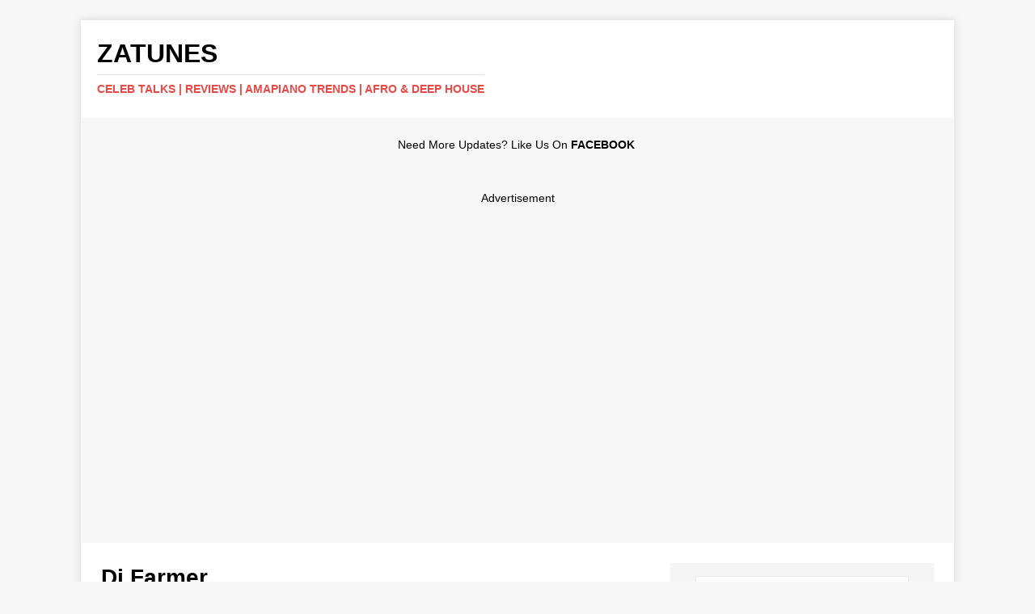

--- FILE ---
content_type: text/html; charset=UTF-8
request_url: https://zatunes.co.za/tag/dj-farmer
body_size: 11320
content:
<!DOCTYPE html><html class="no-js" lang="en-US"><head><meta charset="UTF-8"><meta name="viewport" content="width=device-width, initial-scale=1.0"><link rel="profile" href="https://gmpg.org/xfn/11" /><meta name='robots' content='index, follow, max-image-preview:large, max-snippet:-1, max-video-preview:-1' /> <!-- This site is optimized with the Yoast SEO plugin v26.8 - https://yoast.com/product/yoast-seo-wordpress/ --><style id="aoatfcss" media="all">/* Critical Path CSS Generated by Pegasaas Accelerator at https://pegasaas.com/ for zatunes.co.za */
:root{--wp-admin-theme-color:#007cba;--wp-admin-theme-color-darker-10:#006ba1;--wp-admin-theme-color-darker-20:#005a87}@charset "UTF-8";html,body,div,span,h1,h2,h3,h4,p,a,img,i,ul,li,form,label,article,aside,figure,header,nav{margin:0;padding:0;border:0;font-size:100%;font:inherit;vertical-align:baseline}article,aside,figure,header,nav{display:block}ul{list-style:none}html{font-size:100%;-ms-text-size-adjust:none;-webkit-text-size-adjust:none}body{font-family:'Open Sans',Helvetica,Arial,sans-serif;font-size:14px;font-size:0.875rem;line-height:1.6;background:#f7f7f7;word-wrap:break-word}.mh-container,.mh-container-inner{width:100%;max-width:1080px;margin:0 auto;position:relative}.mh-container-outer{margin:25px auto;-webkit-box-shadow:0px 0px 10px rgba(50,50,50,0.17);-moz-box-shadow:0px 0px 10px rgba(50,50,50,0.17);box-shadow:0px 0px 10px rgba(50,50,50,0.17)}.mh-wrapper{padding:25px;background:#fff}.mh-content{width:65.83%;overflow:hidden}.mh-sidebar{width:31.66%;float:left}.mh-right-sb #main-content{float:left;margin-right:2.5%}.mh-clearfix{display:block}.mh-clearfix:after{content:".";display:block;clear:both;visibility:hidden;line-height:0;height:0;margin:0;padding:0}h1{font-size:32px;font-size:2rem}h2{font-size:24px;font-size:1.5rem}h3{font-size:20px;font-size:1.25rem}h4{font-size:18px;font-size:1.125rem}h1,h2,h3,h4{font-family:'Open Sans',Helvetica,Arial,sans-serif;color:#000;line-height:1.3;font-weight:700}i{font-style:italic}a{color:#000;text-decoration:none}.screen-reader-text{position:absolute;top:-9999rem;left:-9999rem}.mh-header{background:#fff}.mh-site-logo{padding:20px;overflow:hidden}.mh-header-text{margin:5px 0;text-transform:uppercase}.mh-header-title{font-size:32px;font-size:2rem;line-height:1}.mh-header-tagline{display:inline-block;font-size:14px;font-size:0.875rem;line-height:1;color:#e64946;padding-top:10px;margin-top:10px;border-top:1px solid #e5e5e5}.mh-main-nav-wrap{background:#2a2a2a}.mh-main-nav{text-transform:uppercase;border-bottom:5px solid #e64946}.mh-main-nav li{float:left;position:relative;font-weight:700}.mh-main-nav li a{display:block;color:#fff;padding:10px 20px;border-left:1px solid rgba(255,255,255,0.1)}.mh-main-nav li:first-child a{border:none}.mh-main-nav ul ul{display:none;position:absolute}.mh-main-nav ul ul li{width:100%;min-width:16em}.slicknav_btn{position:relative;display:block;vertical-align:middle;float:right;padding:0.438em 0.625em;line-height:1.125em;margin:5px 5px 6px;text-decoration:none;text-shadow:0 1px 1px rgba(255,255,255,0.75);-webkit-border-radius:4px;-moz-border-radius:4px;border-radius:4px;background-color:#222}.slicknav_btn .slicknav_icon-bar + .slicknav_icon-bar{margin-top:0.188em}.slicknav_menu{font-size:16px;font-size:1rem;box-sizing:border-box;background:#4c4c4c;padding:5px}.slicknav_menu *{box-sizing:border-box}.slicknav_menu .slicknav_menutxt{display:block;line-height:1.188em;float:left;color:#fff;font-weight:bold;text-shadow:0 1px 3px #000}.slicknav_menu .slicknav_icon{float:left;margin:0.188em 0 0 0.438em}.slicknav_menu .slicknav_icon-bar{display:block;width:1.125em;height:0.125em;background-color:#fff;-webkit-border-radius:1px;-moz-border-radius:1px;border-radius:1px;-webkit-box-shadow:0 1px 0 rgba(0,0,0,0.25);-moz-box-shadow:0 1px 0 rgba(0,0,0,0.25);box-shadow:0 1px 0 rgba(0,0,0,0.25)}.slicknav_menu:before,.slicknav_menu:after{content:" ";display:table}.slicknav_menu:after{clear:both}.slicknav_nav{clear:both;color:#fff;margin:0;padding:0;font-size:0.875em;list-style:none;overflow:hidden}.slicknav_nav ul{display:block;list-style:none;overflow:hidden;padding:0;margin:0 0 0 20px}.slicknav_nav li{display:block}.slicknav_nav a{display:block;padding:5px 10px;margin:2px 5px;text-decoration:none;color:#fff}.slicknav_nav .slicknav_arrow{font-size:0.8em;margin:0 0 0 0.4em}.slicknav_nav .slicknav_item a{display:inline;padding:0;margin:0}.slicknav_btn{background:#e64946}.slicknav_menu{padding:0;border-bottom:1px solid #2a2a2a;background:#e64946;display:none}.slicknav_menu .slicknav_menutxt{text-shadow:none;display:none}.slicknav_menu .slicknav_icon-bar{box-shadow:none;-moz-box-shadow:none;-webkit-box-shadow:none}.slicknav_nav{font-size:16px;font-size:1rem;font-weight:600;margin-bottom:20px}.slicknav_nav ul{padding:20px 0 0 15px;margin:0;border-top:1px solid #2a2a2a}.slicknav_nav ul ul{border:0;padding:0 0 0 15px}.mh-main-nav-wrap .slicknav_btn,.mh-main-nav-wrap .slicknav_menu{background:transparent}.mh-main-nav-wrap .slicknav_nav ul{border-top:1px solid #e64946}.mh-main-nav-wrap .slicknav_nav ul ul{border:none}.mh-meta{font-size:13px;font-size:0.8125rem}.mh-meta,.mh-meta a{color:#979797}.mh-meta span{margin-right:10px}.mh-meta .fa{margin-right:5px}.mh-loop-item{padding-bottom:20px;padding-bottom:1.25rem;margin-bottom:20px;margin-bottom:1.25rem;border-bottom:1px solid #ebebeb}.mh-loop-header{margin-bottom:10px;margin-bottom:0.625rem}.mh-loop-meta{margin-top:5px}.mh-loop-excerpt{overflow:hidden}.mh-loop-thumb{float:left;margin-right:20px}.mh-loop-thumb img{width:100%;max-width:235px}.mh-loop-pagination{margin-top:20px}.page-numbers{display:inline-block;font-weight:700;color:#000;padding:10px 15px;background:#f5f5f5}.mh-loop-pagination .current{color:#fff;background:#e64946}.mh-copyright-wrap{padding:10px 25px;border-top:3px solid #999;background:#2a2a2a}.mh-copyright{font-size:12px;font-size:0.75rem;color:#999}.mh-copyright a{color:#999}img{max-width:100%;width:auto\9;height:auto;vertical-align:bottom}input{font-size:12px;padding:5px;border:1px solid rgba(0,0,0,0.1);vertical-align:middle;background:#f5f5f5}input[type=submit]{display:inline-block;min-width:150px;font-weight:700;color:#fff;padding:10px 15px;background:#e64946;text-transform:uppercase;border:0;-webkit-appearance:none}.search-form input{font-size:11px;line-height:1;color:#1f1e1e;text-transform:uppercase}.search-form .search-submit{display:none}.search-form .search-field{position:relative;padding:10px;margin:0;border:1px solid #ebebeb;background:#fff;-webkit-appearance:none;-webkit-border-radius:0;border-radius:0}.mh-widget .search-form{display:block;margin:0 auto;padding:5%;background:#f5f5f5}.mh-widget .search-form .search-field{display:block;margin:0 auto;width:90%}.mh-widget{margin-bottom:25px;overflow:hidden}.mh-widget-title{position:relative;font-size:16px;font-size:1rem;padding-bottom:5px;margin-bottom:20px;margin-bottom:1.25rem;text-transform:uppercase;border-bottom:3px solid #e64946}.widget_categories li,.widget_pages li a{border-bottom:1px dotted #ebebeb}.widget_categories li a,.widget_pages li a{display:block;padding:5px 0}.widget_categories li:first-child a,.widget_pages li:first-child a{padding-top:0}.widget_pages .children li a{padding:5px 0}.widget_recent_entries li{display:block;padding:5px 0;border-bottom:1px dotted #e5e5e5}.widget_recent_entries li:first-child{padding-top:0}@media screen and (max-width:1475px){.mh-container{width:95%}.mh-container-inner{width:100%}}@media screen and (max-width:1120px){.mh-main-nav li{font-size:12px}.mh-main-nav li a{padding:10px 15px}}@media screen and (max-width:900px){.mh-container-outer{margin:0 auto}#mh-mobile .mh-container{width:100%}.mh-wrapper,.mh-site-logo{padding:20px}.mh-copyright{text-align:center}.mh-widget{margin-bottom:20px}.mh-meta-comments{display:none}}@media screen and (max-width:767px){.mh-custom-header,.mh-content,.mh-sidebar,.mh-right-sb #main-content{float:none;width:100%;margin:0}.mh-site-logo{text-align:center}.mh-header-title,.entry-title{font-size:24px;font-size:1.5rem}.mh-sidebar{margin-top:20px}}@media screen and (max-width:620px){.mh-loop-thumb{max-width:80px}.mh-loop-title{font-size:14px;font-size:0.875rem}.mh-loop-meta{display:block;font-size:11px;font-size:0.6875rem}.mh-loop-excerpt{display:none}}.screen-reader-text{border:0;clip:rect(1px,1px,1px,1px);-webkit-clip-path:inset(50%);clip-path:inset(50%);height:1px;margin:-1px;overflow:hidden;padding:0;position:absolute!important;width:1px;word-wrap:normal!important}.screen-reader-text{border:0;clip:rect(1px,1px,1px,1px);-webkit-clip-path:inset(50%);clip-path:inset(50%);height:1px;margin:-1px;overflow:hidden;padding:0;position:absolute!important;width:1px;word-wrap:normal!important}</style><link rel="stylesheet" media="print" href="https://zatunes.co.za/wp-content/cache/autoptimize/css/autoptimize_7a90ac107ea62b890ea865caa5ea6b2d.css" onload="this.onload=null;this.media='all';"><noscript id="aonoscrcss"><link media="all" href="https://zatunes.co.za/wp-content/cache/autoptimize/css/autoptimize_7a90ac107ea62b890ea865caa5ea6b2d.css" rel="stylesheet"></noscript><title>Dj Farmer 2025 &amp; 2024 Latest Songs Download, Mixtape, EP, Video and Album - tunes</title><meta name="description" content="Get Latest Dj Farmer 2025 &amp; 2024 Songs, Mixtape, Videos, And Album On this page" /><link rel="canonical" href="https://zatunes.co.za/tag/dj-farmer" /><link rel="next" href="https://zatunes.co.za/tag/dj-farmer/page/2" /><meta property="og:locale" content="en_US" /><meta property="og:type" content="article" /><meta property="og:title" content="Dj Farmer 2025 &amp; 2024 Latest Songs Download, Mixtape, EP, Video and Album - tunes" /><meta property="og:description" content="Get Latest Dj Farmer 2025 &amp; 2024 Songs, Mixtape, Videos, And Album On this page" /><meta property="og:url" content="https://zatunes.co.za/tag/dj-farmer" /><meta property="og:site_name" content="ZAtunes" /><meta name="twitter:card" content="summary_large_image" /> <script type="application/ld+json" class="yoast-schema-graph">{"@context":"https://schema.org","@graph":[{"@type":"CollectionPage","@id":"https://zatunes.co.za/tag/dj-farmer","url":"https://zatunes.co.za/tag/dj-farmer","name":"Dj Farmer 2025 & 2024 Latest Songs Download, Mixtape, EP, Video and Album - tunes","isPartOf":{"@id":"https://zatunes.co.za/#website"},"primaryImageOfPage":{"@id":"https://zatunes.co.za/tag/dj-farmer#primaryimage"},"image":{"@id":"https://zatunes.co.za/tag/dj-farmer#primaryimage"},"thumbnailUrl":"https://zatunes.co.za/wp-content/uploads/2025/03/unnamed-2.jpg","description":"Get Latest Dj Farmer 2025 & 2024 Songs, Mixtape, Videos, And Album On this page","breadcrumb":{"@id":"https://zatunes.co.za/tag/dj-farmer#breadcrumb"},"inLanguage":"en-US"},{"@type":"ImageObject","inLanguage":"en-US","@id":"https://zatunes.co.za/tag/dj-farmer#primaryimage","url":"https://zatunes.co.za/wp-content/uploads/2025/03/unnamed-2.jpg","contentUrl":"https://zatunes.co.za/wp-content/uploads/2025/03/unnamed-2.jpg","width":512,"height":512},{"@type":"BreadcrumbList","@id":"https://zatunes.co.za/tag/dj-farmer#breadcrumb","itemListElement":[{"@type":"ListItem","position":1,"name":"Home","item":"https://zatunes.co.za/"},{"@type":"ListItem","position":2,"name":"Dj Farmer"}]},{"@type":"WebSite","@id":"https://zatunes.co.za/#website","url":"https://zatunes.co.za/","name":"ZAtunes","description":"Celeb Talks | Reviews | Amapiano Trends | Afro &amp; Deep House","potentialAction":[{"@type":"SearchAction","target":{"@type":"EntryPoint","urlTemplate":"https://zatunes.co.za/?s={search_term_string}"},"query-input":{"@type":"PropertyValueSpecification","valueRequired":true,"valueName":"search_term_string"}}],"inLanguage":"en-US"}]}</script> <!-- / Yoast SEO plugin. --><link rel='dns-prefetch' href='//ajax.googleapis.com' /><link rel='dns-prefetch' href='//stats.wp.com' /><link rel="alternate" type="application/rss+xml" title="ZAtunes &raquo; Feed" href="https://zatunes.co.za/feed" /><link rel="alternate" type="application/rss+xml" title="ZAtunes &raquo; Comments Feed" href="https://zatunes.co.za/comments/feed" /><link rel="alternate" type="application/rss+xml" title="ZAtunes &raquo; Dj Farmer Tag Feed" href="https://zatunes.co.za/tag/dj-farmer/feed" /><style id='wp-img-auto-sizes-contain-inline-css' type='text/css'>img:is([sizes=auto i],[sizes^="auto," i]){contain-intrinsic-size:3000px 1500px}
/*# sourceURL=wp-img-auto-sizes-contain-inline-css */</style><style id='classic-theme-styles-inline-css' type='text/css'>/*! This file is auto-generated */
.wp-block-button__link{color:#fff;background-color:#32373c;border-radius:9999px;box-shadow:none;text-decoration:none;padding:calc(.667em + 2px) calc(1.333em + 2px);font-size:1.125em}.wp-block-file__button{background:#32373c;color:#fff;text-decoration:none}
/*# sourceURL=/wp-includes/css/classic-themes.min.css */</style><noscript></noscript> <script type="text/javascript" defer="defer" src="https://ajax.googleapis.com/ajax/libs/jquery/3.6.1/jquery.min.js" id="jquery-js"></script> <script defer type="text/javascript" src="https://zatunes.co.za/wp-content/cache/autoptimize/js/autoptimize_single_e6dc1776b411890b7c8d91a0f64573df.js" id="mh-scripts-js"></script> <link rel="https://api.w.org/" href="https://zatunes.co.za/wp-json/" /><link rel="alternate" title="JSON" type="application/json" href="https://zatunes.co.za/wp-json/wp/v2/tags/3740" /><link rel="EditURI" type="application/rsd+xml" title="RSD" href="https://zatunes.co.za/xmlrpc.php?rsd" /><meta name="generator" content="WordPress 6.9" /><style>img#wpstats{display:none}</style><!--[if lt IE 9]> <script src="https://zatunes.co.za/wp-content/themes/mh-magazine-lite/js/css3-mediaqueries.js"></script> <![endif]--><style type="text/css" id="wp-custom-css">p { 
font-size:17px; 
} 

.mh-main-nav { display: none; }

.mh-main-nav-wrap { display: none; }</style><noscript><style id="rocket-lazyload-nojs-css">.rll-youtube-player, [data-lazy-src]{display:none !important;}</style></noscript><link rel='dns-prefetch' href='//ajax.googleapis.com' /><link rel='dns-prefetch' href='//google-analytics.com' /><link rel='dns-prefetch' href='//stats.wp.com' /><link rel="icon" href="https://zatunes.co.za/favicon.png" type="image/x-icon" /><link rel="shortcut icon" href="https://zatunes.co.za/favicon.png" type="image/x-icon" /> <!-- Google tag (gtag.js) --> <script defer data-type="lazy" data-src="https://www.googletagmanager.com/gtag/js?id=G-D1EMSSZSJM"></script> <script defer src="[data-uri]"></script> </head><body data-rsssl=1 id="mh-mobile" class="archive tag tag-dj-farmer tag-3740 wp-theme-mh-magazine-lite mh-right-sb" itemscope="itemscope" itemtype="http://schema.org/WebPage"><div class="mh-container mh-container-outer"><div class="mh-header-mobile-nav mh-clearfix"></div><header class="mh-header" itemscope="itemscope" itemtype="https://schema.org/WPHeader"><div class="mh-container mh-container-inner mh-row mh-clearfix"><div class="mh-custom-header mh-clearfix"><div class="mh-site-identity"><div class="mh-site-logo" role="banner" itemscope="itemscope" itemtype="https://schema.org/Brand"><div class="mh-header-text"> <a class="mh-header-text-link" href="https://zatunes.co.za/" title="ZAtunes" rel="home"><h2 class="mh-header-title">ZAtunes</h2><h3 class="mh-header-tagline">Celeb Talks | Reviews | Amapiano Trends | Afro &amp; Deep House</h3> </a></div></div></div></div></div><div class="mh-main-nav-wrap"><nav class="mh-navigation mh-main-nav mh-container mh-container-inner mh-clearfix" itemscope="itemscope" itemtype="https://schema.org/SiteNavigationElement"><div class="menu"><ul><li class="page_item page-item-2"><a href="https://zatunes.co.za/about-us">About Us</a></li><li class="page_item page-item-7198"><a href="https://zatunes.co.za/contact-us">Contact Us</a></li><li class="page_item page-item-43242"><a href="https://zatunes.co.za/dmca-disclaimer">DMCA &#038; Disclaimer</a></li><li class="page_item page-item-75750"><a href="https://zatunes.co.za/privacy-policy">Privacy Policy</a></li><li class="page_item page-item-28878"><a href="https://zatunes.co.za/upload-your-songs-on-zatunes">Upload Your Songs on ZAtunes</a></li></ul></div></nav></div></header> <br><center> Need More Updates? <a href="https://www.facebook.com/zatunesofficial" target="_blank" rel="nofollow" >Like Us On <b>FACEBOOK</b> </a> <br><br></center> <!-- 3019 is amapiano tag id --> <br><center>Advertisement</center><br><div id="ad-slot" style="min-width: 300px; min-height: 350px;"><div data-type="_mgwidget" data-widget-id="1846665"></div> <script defer src="[data-uri]"></script> </div><br><br><div class="mh-wrapper mh-clearfix"><div id="main-content" class="mh-loop mh-content" role="main"><header class="page-header"><h1 class="page-title">Dj Farmer</h1></header><article class="mh-loop-item mh-clearfix post-113001 post type-post status-publish format-standard has-post-thumbnail hentry category-music tag-dj-farmer"><figure class="mh-loop-thumb"> <a href="https://zatunes.co.za/2025/dj-farmer-comes-with-gud-music"><img width="326" height="245" src="https://zatunes.co.za/wp-content/uploads/2025/03/unnamed-2-326x245.jpg" class="attachment-mh-magazine-lite-medium size-mh-magazine-lite-medium wp-post-image" alt="" decoding="async" fetchpriority="high" srcset="https://zatunes.co.za/wp-content/uploads/2025/03/unnamed-2-326x245.jpg 326w, https://zatunes.co.za/wp-content/uploads/2025/03/unnamed-2-80x60.jpg 80w" sizes="(max-width: 326px) 100vw, 326px" /> </a></figure><div class="mh-loop-content mh-clearfix"><header class="mh-loop-header"><h3 class="entry-title mh-loop-title"> <a href="https://zatunes.co.za/2025/dj-farmer-comes-with-gud-music" rel="bookmark"> DJ Farmer Comes With &#8216;Gud Music&#8217; </a></h3><div class="mh-meta mh-loop-meta"> <span class="mh-meta-date updated"><i class="fa fa-clock-o"></i>March 10, 2025</span> <span class="mh-meta-author author vcard"><i class="fa fa-user"></i><a class="fn" href="https://zatunes.co.za/author/zatunes">Zatunes</a></span> <span class="mh-meta-comments"><i class="fa fa-comment-o"></i><a class="mh-comment-count-link" href="https://zatunes.co.za/2025/dj-farmer-comes-with-gud-music#mh-comments">0</a></span></div></header><div class="mh-loop-excerpt"><div class="mh-excerpt"><p>2025 is already shaping up to be a year of surprises, the latest of which comes in the form of a mini project from one <a class="mh-excerpt-more" href="https://zatunes.co.za/2025/dj-farmer-comes-with-gud-music" title="DJ Farmer Comes With &#8216;Gud Music&#8217;">[&#8230;]</a></p></div></div></div></article><article class="mh-loop-item mh-clearfix post-102236 post type-post status-publish format-standard has-post-thumbnail hentry category-mp3-download tag-amapiano tag-bhudastha tag-culprit-001 tag-dj-farmer tag-mellowbone"><figure class="mh-loop-thumb"> <a href="https://zatunes.co.za/2024/mellowbone-culprit-001-bhudastha-dj-farmer-jammin"><img width="326" height="245" src="https://zatunes.co.za/wp-content/uploads/2024/05/img_1_1715343067396-326x245.webp" class="attachment-mh-magazine-lite-medium size-mh-magazine-lite-medium wp-post-image" alt="" decoding="async" srcset="https://zatunes.co.za/wp-content/uploads/2024/05/img_1_1715343067396-326x245.webp 326w, https://zatunes.co.za/wp-content/uploads/2024/05/img_1_1715343067396-678x509.webp 678w, https://zatunes.co.za/wp-content/uploads/2024/05/img_1_1715343067396-80x60.webp 80w" sizes="(max-width: 326px) 100vw, 326px" /> </a></figure><div class="mh-loop-content mh-clearfix"><header class="mh-loop-header"><h3 class="entry-title mh-loop-title"> <a href="https://zatunes.co.za/2024/mellowbone-culprit-001-bhudastha-dj-farmer-jammin" rel="bookmark"> MellowBone,  Culprit 001, BhudaSTHA &#038; DJ Farmer &#8211; Jammin </a></h3><div class="mh-meta mh-loop-meta"> <span class="mh-meta-date updated"><i class="fa fa-clock-o"></i>May 10, 2024</span> <span class="mh-meta-author author vcard"><i class="fa fa-user"></i><a class="fn" href="https://zatunes.co.za/author/zatunes">Zatunes</a></span> <span class="mh-meta-comments"><i class="fa fa-comment-o"></i><a class="mh-comment-count-link" href="https://zatunes.co.za/2024/mellowbone-culprit-001-bhudastha-dj-farmer-jammin#mh-comments">0</a></span></div></header><div class="mh-loop-excerpt"><div class="mh-excerpt"><p>MellowBone always omit an undeniably positive, joyful attitude towards music and this is what we love about him. Doing what he loves doing most, he <a class="mh-excerpt-more" href="https://zatunes.co.za/2024/mellowbone-culprit-001-bhudastha-dj-farmer-jammin" title="MellowBone,  Culprit 001, BhudaSTHA &#038; DJ Farmer &#8211; Jammin">[&#8230;]</a></p></div></div></div></article><article class="mh-loop-item mh-clearfix post-94788 post type-post status-publish format-standard has-post-thumbnail hentry category-mp3-download tag-amapiano tag-dj-farmer tag-mkeyz tag-zetzet"><figure class="mh-loop-thumb"> <a href="https://zatunes.co.za/2023/zetzet-mkeyz-dj-farmer-injabulo"><img width="326" height="245" src="https://zatunes.co.za/wp-content/uploads/2023/11/sddefault-12-326x245.png" class="attachment-mh-magazine-lite-medium size-mh-magazine-lite-medium wp-post-image" alt="" decoding="async" srcset="https://zatunes.co.za/wp-content/uploads/2023/11/sddefault-12-326x245.png 326w, https://zatunes.co.za/wp-content/uploads/2023/11/sddefault-12-80x60.png 80w" sizes="(max-width: 326px) 100vw, 326px" /> </a></figure><div class="mh-loop-content mh-clearfix"><header class="mh-loop-header"><h3 class="entry-title mh-loop-title"> <a href="https://zatunes.co.za/2023/zetzet-mkeyz-dj-farmer-injabulo" rel="bookmark"> Zetzet, Mkeyz &#038; Dj Farmer &#8211; Injabulo </a></h3><div class="mh-meta mh-loop-meta"> <span class="mh-meta-date updated"><i class="fa fa-clock-o"></i>November 20, 2023</span> <span class="mh-meta-author author vcard"><i class="fa fa-user"></i><a class="fn" href="https://zatunes.co.za/author/zatunes">Zatunes</a></span> <span class="mh-meta-comments"><i class="fa fa-comment-o"></i><a class="mh-comment-count-link" href="https://zatunes.co.za/2023/zetzet-mkeyz-dj-farmer-injabulo#mh-comments">0</a></span></div></header><div class="mh-loop-excerpt"><div class="mh-excerpt"><p>Zetzet calls in Mkeyz &#038; Dj Farmer for this hot new track and guys, this is straight fire, and we’re digging it. Out now is <a class="mh-excerpt-more" href="https://zatunes.co.za/2023/zetzet-mkeyz-dj-farmer-injabulo" title="Zetzet, Mkeyz &#038; Dj Farmer &#8211; Injabulo">[&#8230;]</a></p></div></div></div></article><article class="mh-loop-item mh-clearfix post-94023 post type-post status-publish format-standard has-post-thumbnail hentry category-mp3-download tag-bonga tag-dj-farmer tag-mkeyz"><figure class="mh-loop-thumb"> <a href="https://zatunes.co.za/2023/dj-farmer-bonga-mkeyz-sekwanele"><img width="326" height="245" src="https://zatunes.co.za/wp-content/uploads/2023/11/IMG_20231103_132444-326x245.png" class="attachment-mh-magazine-lite-medium size-mh-magazine-lite-medium wp-post-image" alt="" decoding="async" loading="lazy" srcset="https://zatunes.co.za/wp-content/uploads/2023/11/IMG_20231103_132444-326x245.png 326w, https://zatunes.co.za/wp-content/uploads/2023/11/IMG_20231103_132444-80x60.png 80w" sizes="auto, (max-width: 326px) 100vw, 326px" /> </a></figure><div class="mh-loop-content mh-clearfix"><header class="mh-loop-header"><h3 class="entry-title mh-loop-title"> <a href="https://zatunes.co.za/2023/dj-farmer-bonga-mkeyz-sekwanele" rel="bookmark"> DJ Farmer, Bonga &#038; Mkeyz &#8211; Sekwanele </a></h3><div class="mh-meta mh-loop-meta"> <span class="mh-meta-date updated"><i class="fa fa-clock-o"></i>November 3, 2023</span> <span class="mh-meta-author author vcard"><i class="fa fa-user"></i><a class="fn" href="https://zatunes.co.za/author/zatunes">Zatunes</a></span> <span class="mh-meta-comments"><i class="fa fa-comment-o"></i><a class="mh-comment-count-link" href="https://zatunes.co.za/2023/dj-farmer-bonga-mkeyz-sekwanele#mh-comments">0</a></span></div></header><div class="mh-loop-excerpt"><div class="mh-excerpt"><p>Ever since DJ farmer began to break boundaries in 2019 with his infectious productions that blends kwaito with PSP, everyone has been anticipating more music. <a class="mh-excerpt-more" href="https://zatunes.co.za/2023/dj-farmer-bonga-mkeyz-sekwanele" title="DJ Farmer, Bonga &#038; Mkeyz &#8211; Sekwanele">[&#8230;]</a></p></div></div></div></article> <br><center>Advertisement</center><br><div id="ad-slot" style="min-width: 300px; min-height: 350px;"><div data-type="_mgwidget" data-widget-id="1846665"></div> <script defer src="[data-uri]"></script> </div> <br/><div id="pg-slot-fg66evfrlmhxd9n0juhc9la8"></div> <br/><article class="mh-loop-item mh-clearfix post-87660 post type-post status-publish format-standard has-post-thumbnail hentry category-download-mixtape tag-amapiano tag-dj-farmer"><figure class="mh-loop-thumb"> <a href="https://zatunes.co.za/2023/dj-farmer-groove-cartel-amapiano-mix"><img width="326" height="245" src="https://zatunes.co.za/wp-content/uploads/2023/06/img_1_1685801097186-326x245.webp" class="attachment-mh-magazine-lite-medium size-mh-magazine-lite-medium wp-post-image" alt="" decoding="async" loading="lazy" srcset="https://zatunes.co.za/wp-content/uploads/2023/06/img_1_1685801097186-326x245.webp 326w, https://zatunes.co.za/wp-content/uploads/2023/06/img_1_1685801097186-80x60.webp 80w" sizes="auto, (max-width: 326px) 100vw, 326px" /> </a></figure><div class="mh-loop-content mh-clearfix"><header class="mh-loop-header"><h3 class="entry-title mh-loop-title"> <a href="https://zatunes.co.za/2023/dj-farmer-groove-cartel-amapiano-mix" rel="bookmark"> Dj Farmer &#8211; Groove Cartel Amapiano Mix </a></h3><div class="mh-meta mh-loop-meta"> <span class="mh-meta-date updated"><i class="fa fa-clock-o"></i>June 3, 2023</span> <span class="mh-meta-author author vcard"><i class="fa fa-user"></i><a class="fn" href="https://zatunes.co.za/author/zatunes">Zatunes</a></span> <span class="mh-meta-comments"><i class="fa fa-comment-o"></i><a class="mh-comment-count-link" href="https://zatunes.co.za/2023/dj-farmer-groove-cartel-amapiano-mix#mh-comments">0</a></span></div></header><div class="mh-loop-excerpt"><div class="mh-excerpt"><p>We cannot talk about the Amapiano sound without referencing names like Dj Farmer. For over six years, he has made Amapiano fanatics cry happy tears <a class="mh-excerpt-more" href="https://zatunes.co.za/2023/dj-farmer-groove-cartel-amapiano-mix" title="Dj Farmer &#8211; Groove Cartel Amapiano Mix">[&#8230;]</a></p></div></div></div></article><article class="mh-loop-item mh-clearfix post-84524 post type-post status-publish format-standard has-post-thumbnail hentry category-mp3-download tag-amapiano tag-dj-farmer"><figure class="mh-loop-thumb"> <a href="https://zatunes.co.za/2023/dj-farmer-let-music-do-the-talking-mix"><img width="326" height="245" src="https://zatunes.co.za/wp-content/uploads/2023/04/w600_h600_c3a3a3a_q70_-1680305208834-326x245.jpg" class="attachment-mh-magazine-lite-medium size-mh-magazine-lite-medium wp-post-image" alt="" decoding="async" loading="lazy" srcset="https://zatunes.co.za/wp-content/uploads/2023/04/w600_h600_c3a3a3a_q70_-1680305208834-326x245.jpg 326w, https://zatunes.co.za/wp-content/uploads/2023/04/w600_h600_c3a3a3a_q70_-1680305208834-80x60.jpg 80w" sizes="auto, (max-width: 326px) 100vw, 326px" /> </a></figure><div class="mh-loop-content mh-clearfix"><header class="mh-loop-header"><h3 class="entry-title mh-loop-title"> <a href="https://zatunes.co.za/2023/dj-farmer-let-music-do-the-talking-mix" rel="bookmark"> DJ Farmer &#8211; Let Music Do The Talking Mix </a></h3><div class="mh-meta mh-loop-meta"> <span class="mh-meta-date updated"><i class="fa fa-clock-o"></i>April 2, 2023</span> <span class="mh-meta-author author vcard"><i class="fa fa-user"></i><a class="fn" href="https://zatunes.co.za/author/zatunes">Zatunes</a></span> <span class="mh-meta-comments"><i class="fa fa-comment-o"></i><a class="mh-comment-count-link" href="https://zatunes.co.za/2023/dj-farmer-let-music-do-the-talking-mix#mh-comments">0</a></span></div></header><div class="mh-loop-excerpt"><div class="mh-excerpt"><p>DJ Farmer has always given us dope contents that comes in form of mixes and it’s no wonder we’ve fallen head over heels. Today, he <a class="mh-excerpt-more" href="https://zatunes.co.za/2023/dj-farmer-let-music-do-the-talking-mix" title="DJ Farmer &#8211; Let Music Do The Talking Mix">[&#8230;]</a></p></div></div></div></article><article class="mh-loop-item mh-clearfix post-84354 post type-post status-publish format-standard has-post-thumbnail hentry category-mp3-download tag-amapiano tag-dj-farmer tag-kaleido tag-springle tag-tt-muziq"><figure class="mh-loop-thumb"> <a href="https://zatunes.co.za/2023/dj-farmer-kaleido-mkhuzeni-ft-springle-tt-muziq"><img width="326" height="245" src="https://zatunes.co.za/wp-content/uploads/2023/03/cover-12-326x245.jpg" class="attachment-mh-magazine-lite-medium size-mh-magazine-lite-medium wp-post-image" alt="" decoding="async" loading="lazy" srcset="https://zatunes.co.za/wp-content/uploads/2023/03/cover-12-326x245.jpg 326w, https://zatunes.co.za/wp-content/uploads/2023/03/cover-12-678x509.jpg 678w, https://zatunes.co.za/wp-content/uploads/2023/03/cover-12-80x60.jpg 80w" sizes="auto, (max-width: 326px) 100vw, 326px" /> </a></figure><div class="mh-loop-content mh-clearfix"><header class="mh-loop-header"><h3 class="entry-title mh-loop-title"> <a href="https://zatunes.co.za/2023/dj-farmer-kaleido-mkhuzeni-ft-springle-tt-muziq" rel="bookmark"> DJ Farmer &#038; Kaleido &#8211; Mkhuzeni ft. Springle &#038; T&#038;T MuziQ </a></h3><div class="mh-meta mh-loop-meta"> <span class="mh-meta-date updated"><i class="fa fa-clock-o"></i>March 30, 2023</span> <span class="mh-meta-author author vcard"><i class="fa fa-user"></i><a class="fn" href="https://zatunes.co.za/author/zatunes">Zatunes</a></span> <span class="mh-meta-comments"><i class="fa fa-comment-o"></i><a class="mh-comment-count-link" href="https://zatunes.co.za/2023/dj-farmer-kaleido-mkhuzeni-ft-springle-tt-muziq#mh-comments">0</a></span></div></header><div class="mh-loop-excerpt"><div class="mh-excerpt"><p>After many promotions, DJ Farmer &#038; Kaleido have finally unlocked their long-awaited collaborative outing, &#8220;Mkhuzeni.&#8221; DJ Farmer is one of the major player in the <a class="mh-excerpt-more" href="https://zatunes.co.za/2023/dj-farmer-kaleido-mkhuzeni-ft-springle-tt-muziq" title="DJ Farmer &#038; Kaleido &#8211; Mkhuzeni ft. Springle &#038; T&#038;T MuziQ">[&#8230;]</a></p></div></div></div></article><article class="mh-loop-item mh-clearfix post-75692 post type-post status-publish format-standard has-post-thumbnail hentry category-mp3-download tag-dj-farmer tag-marvin-jay tag-prosoul-da-deejay tag-tumi-sa"><figure class="mh-loop-thumb"> <a href="https://zatunes.co.za/2022/dj-farmer-prosoul-da-deejay-marvin-jay-tumi-sa-la-la-la"><img width="326" height="245" src="https://zatunes.co.za/wp-content/uploads/2022/10/ZATUNES-cover-1-1-326x245.jpg" class="attachment-mh-magazine-lite-medium size-mh-magazine-lite-medium wp-post-image" alt="" decoding="async" loading="lazy" srcset="https://zatunes.co.za/wp-content/uploads/2022/10/ZATUNES-cover-1-1-326x245.jpg 326w, https://zatunes.co.za/wp-content/uploads/2022/10/ZATUNES-cover-1-1-678x509.jpg 678w, https://zatunes.co.za/wp-content/uploads/2022/10/ZATUNES-cover-1-1-80x60.jpg 80w" sizes="auto, (max-width: 326px) 100vw, 326px" /> </a></figure><div class="mh-loop-content mh-clearfix"><header class="mh-loop-header"><h3 class="entry-title mh-loop-title"> <a href="https://zatunes.co.za/2022/dj-farmer-prosoul-da-deejay-marvin-jay-tumi-sa-la-la-la" rel="bookmark"> Dj Farmer, ProSoul Da Deejay, Marvin Jay &#038; Tumi SA &#8211; La-la-la </a></h3><div class="mh-meta mh-loop-meta"> <span class="mh-meta-date updated"><i class="fa fa-clock-o"></i>October 1, 2022</span> <span class="mh-meta-author author vcard"><i class="fa fa-user"></i><a class="fn" href="https://zatunes.co.za/author/zatunes">Zatunes</a></span> <span class="mh-meta-comments"><i class="fa fa-comment-o"></i><a class="mh-comment-count-link" href="https://zatunes.co.za/2022/dj-farmer-prosoul-da-deejay-marvin-jay-tumi-sa-la-la-la#mh-comments">0</a></span></div></header><div class="mh-loop-excerpt"><div class="mh-excerpt"><p>Dj Farmer is one piano producer with an impressive list of achievements under his belt, and so far has shown no signs of slowing down. <a class="mh-excerpt-more" href="https://zatunes.co.za/2022/dj-farmer-prosoul-da-deejay-marvin-jay-tumi-sa-la-la-la" title="Dj Farmer, ProSoul Da Deejay, Marvin Jay &#038; Tumi SA &#8211; La-la-la">[&#8230;]</a></p></div></div></div></article><article class="mh-loop-item mh-clearfix post-75683 post type-post status-publish format-standard has-post-thumbnail hentry category-mp3-download tag-dj-farmer tag-marvin-jay tag-prosoul-da-deejay"><figure class="mh-loop-thumb"> <a href="https://zatunes.co.za/2022/dj-farmer-prosoul-da-deejay-marvin-jay-something-jazzy"><img width="326" height="245" src="https://zatunes.co.za/wp-content/uploads/2022/10/ZATUNES-cover-1-326x245.jpg" class="attachment-mh-magazine-lite-medium size-mh-magazine-lite-medium wp-post-image" alt="" decoding="async" loading="lazy" srcset="https://zatunes.co.za/wp-content/uploads/2022/10/ZATUNES-cover-1-326x245.jpg 326w, https://zatunes.co.za/wp-content/uploads/2022/10/ZATUNES-cover-1-678x509.jpg 678w, https://zatunes.co.za/wp-content/uploads/2022/10/ZATUNES-cover-1-80x60.jpg 80w" sizes="auto, (max-width: 326px) 100vw, 326px" /> </a></figure><div class="mh-loop-content mh-clearfix"><header class="mh-loop-header"><h3 class="entry-title mh-loop-title"> <a href="https://zatunes.co.za/2022/dj-farmer-prosoul-da-deejay-marvin-jay-something-jazzy" rel="bookmark"> Dj Farmer, ProSoul Da Deejay &#038; Marvin Jay &#8211; Something Jazzy </a></h3><div class="mh-meta mh-loop-meta"> <span class="mh-meta-date updated"><i class="fa fa-clock-o"></i>October 1, 2022</span> <span class="mh-meta-author author vcard"><i class="fa fa-user"></i><a class="fn" href="https://zatunes.co.za/author/zatunes">Zatunes</a></span> <span class="mh-meta-comments"><i class="fa fa-comment-o"></i><a class="mh-comment-count-link" href="https://zatunes.co.za/2022/dj-farmer-prosoul-da-deejay-marvin-jay-something-jazzy#mh-comments">0</a></span></div></header><div class="mh-loop-excerpt"><div class="mh-excerpt"><p>From acting as a backup deejay in the early days of piano to building a massive career for himself, Dj Farmer is a true definition <a class="mh-excerpt-more" href="https://zatunes.co.za/2022/dj-farmer-prosoul-da-deejay-marvin-jay-something-jazzy" title="Dj Farmer, ProSoul Da Deejay &#038; Marvin Jay &#8211; Something Jazzy">[&#8230;]</a></p></div></div></div></article><article class="mh-loop-item mh-clearfix post-75678 post type-post status-publish format-standard has-post-thumbnail hentry category-download-mixtape tag-dj-farmer"><figure class="mh-loop-thumb"> <a href="https://zatunes.co.za/2022/dj-farmer-umlimi-ep"><img width="326" height="245" src="https://zatunes.co.za/wp-content/uploads/2022/10/ZATUNES-cover-326x245.jpg" class="attachment-mh-magazine-lite-medium size-mh-magazine-lite-medium wp-post-image" alt="" decoding="async" loading="lazy" srcset="https://zatunes.co.za/wp-content/uploads/2022/10/ZATUNES-cover-326x245.jpg 326w, https://zatunes.co.za/wp-content/uploads/2022/10/ZATUNES-cover-678x509.jpg 678w, https://zatunes.co.za/wp-content/uploads/2022/10/ZATUNES-cover-80x60.jpg 80w" sizes="auto, (max-width: 326px) 100vw, 326px" /> </a></figure><div class="mh-loop-content mh-clearfix"><header class="mh-loop-header"><h3 class="entry-title mh-loop-title"> <a href="https://zatunes.co.za/2022/dj-farmer-umlimi-ep" rel="bookmark"> Dj Farmer &#8211; Umlimi EP </a></h3><div class="mh-meta mh-loop-meta"> <span class="mh-meta-date updated"><i class="fa fa-clock-o"></i>October 1, 2022</span> <span class="mh-meta-author author vcard"><i class="fa fa-user"></i><a class="fn" href="https://zatunes.co.za/author/zatunes">Zatunes</a></span> <span class="mh-meta-comments"><i class="fa fa-comment-o"></i><a class="mh-comment-count-link" href="https://zatunes.co.za/2022/dj-farmer-umlimi-ep#mh-comments">0</a></span></div></header><div class="mh-loop-excerpt"><div class="mh-excerpt"><p>Dj Farmer is no stranger to Amapiano. In fact, it’s the genre that has helped him become this popular. Setting our mood right for the <a class="mh-excerpt-more" href="https://zatunes.co.za/2022/dj-farmer-umlimi-ep" title="Dj Farmer &#8211; Umlimi EP">[&#8230;]</a></p></div></div></div></article><div class="mh-loop-pagination mh-clearfix"><nav class="navigation pagination" aria-label="Posts pagination"><h2 class="screen-reader-text">Posts pagination</h2><div class="nav-links"><span aria-current="page" class="page-numbers current">1</span> <a class="page-numbers" href="https://zatunes.co.za/tag/dj-farmer/page/2">2</a> <a class="page-numbers" href="https://zatunes.co.za/tag/dj-farmer/page/3">3</a> <a class="next page-numbers" href="https://zatunes.co.za/tag/dj-farmer/page/2">&raquo;</a></div></nav></div></div><aside class="mh-widget-col-1 mh-sidebar" itemscope="itemscope" itemtype="https://schema.org/WPSideBar"><div id="search-2" class="mh-widget widget_search"><form role="search" method="get" class="search-form" action="https://zatunes.co.za/"> <label> <span class="screen-reader-text">Search for:</span> <input type="search" class="search-field" placeholder="Search &hellip;" value="" name="s" /> </label> <input type="submit" class="search-submit" value="Search" /></form></div><div id="pages-2" class="mh-widget widget_pages"><h4 class="mh-widget-title"><span class="mh-widget-title-inner">Pages</span></h4><ul><li class="page_item page-item-2"><a href="https://zatunes.co.za/about-us">About Us</a></li><li class="page_item page-item-7198"><a href="https://zatunes.co.za/contact-us">Contact Us</a></li><li class="page_item page-item-43242"><a href="https://zatunes.co.za/dmca-disclaimer">DMCA &#038; Disclaimer</a></li><li class="page_item page-item-75750"><a href="https://zatunes.co.za/privacy-policy">Privacy Policy</a></li><li class="page_item page-item-28878"><a href="https://zatunes.co.za/upload-your-songs-on-zatunes">Upload Your Songs on ZAtunes</a></li></ul></div></aside></div> <script defer data-type="lazy" data-src="https://jsc.mgid.com/site/977369.js"></script> <script data-cfasync="false" type="text/javascript" id="clever-core" data-type="lazy" data-src="[data-uri]"></script> <div class="mh-copyright-wrap"><div class="mh-container mh-container-inner mh-clearfix"><p class="mh-copyright">Copyright &copy; 2026 | WordPress Theme by <a href="https://mhthemes.com/themes/mh-magazine/?utm_source=customer&#038;utm_medium=link&#038;utm_campaign=MH+Magazine+Lite" rel="nofollow">MH Themes</a></p></div></div></div><!-- .mh-container-outer --> <script type="speculationrules">{"prefetch":[{"source":"document","where":{"and":[{"href_matches":"/*"},{"not":{"href_matches":["/wp-*.php","/wp-admin/*","/wp-content/uploads/*","/wp-content/*","/wp-content/plugins/*","/wp-content/themes/mh-magazine-lite/*","/*\\?(.+)"]}},{"not":{"selector_matches":"a[rel~=\"nofollow\"]"}},{"not":{"selector_matches":".no-prefetch, .no-prefetch a"}}]},"eagerness":"conservative"}]}</script> <script defer id="flying-scripts" src="[data-uri]"></script> <script type="text/javascript" id="jetpack-stats-js-before">/* <![CDATA[ */
_stq = window._stq || [];
_stq.push([ "view", JSON.parse("{\"v\":\"ext\",\"blog\":\"141205293\",\"post\":\"0\",\"tz\":\"0\",\"srv\":\"zatunes.co.za\",\"arch_tag\":\"dj-farmer\",\"arch_results\":\"10\",\"j\":\"1:15.2\"}") ]);
_stq.push([ "clickTrackerInit", "141205293", "0" ]);
//# sourceURL=jetpack-stats-js-before
/* ]]> */</script> <script type="text/javascript" src="https://stats.wp.com/e-202604.js" id="jetpack-stats-js" defer="defer" data-wp-strategy="defer"></script> <script defer src="[data-uri]"></script><script defer data-no-minify="1" src="https://zatunes.co.za/wp-content/plugins/rocket-lazy-load/assets/js/16.1/lazyload.min.js"></script><script defer src="https://static.cloudflareinsights.com/beacon.min.js/vcd15cbe7772f49c399c6a5babf22c1241717689176015" integrity="sha512-ZpsOmlRQV6y907TI0dKBHq9Md29nnaEIPlkf84rnaERnq6zvWvPUqr2ft8M1aS28oN72PdrCzSjY4U6VaAw1EQ==" data-cf-beacon='{"version":"2024.11.0","token":"97a78f76897648b5b626524e921f8c57","r":1,"server_timing":{"name":{"cfCacheStatus":true,"cfEdge":true,"cfExtPri":true,"cfL4":true,"cfOrigin":true,"cfSpeedBrain":true},"location_startswith":null}}' crossorigin="anonymous"></script>
</body></html>
<!--
Performance optimized by W3 Total Cache. Learn more: https://www.boldgrid.com/w3-total-cache/?utm_source=w3tc&utm_medium=footer_comment&utm_campaign=free_plugin

Page Caching using Disk: Enhanced 

Served from: zatunes.co.za @ 2026-01-24 15:02:08 by W3 Total Cache
-->